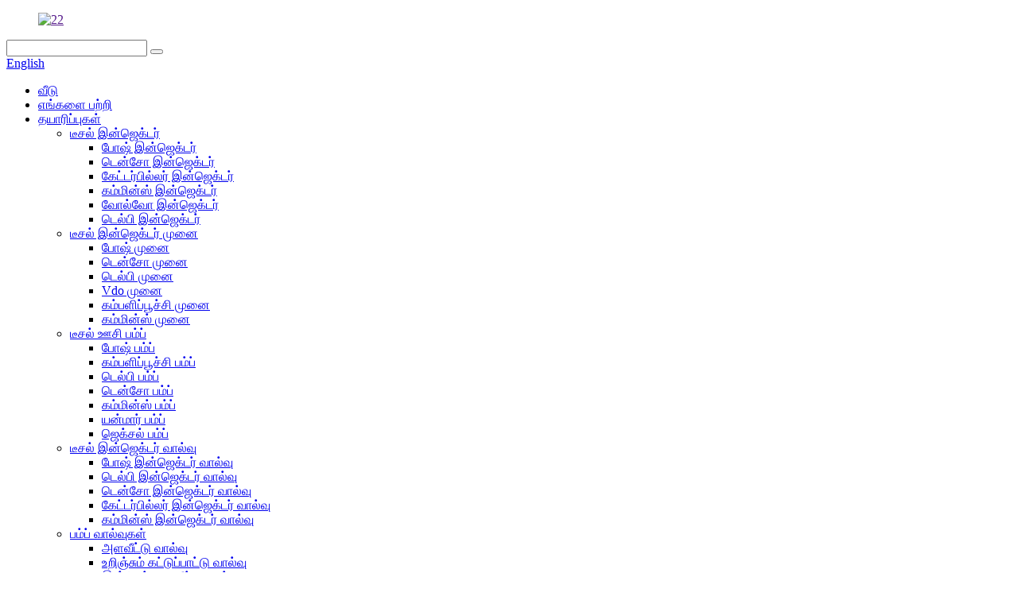

--- FILE ---
content_type: text/html
request_url: http://ta.lcjiujiujiayi.com/c15-c18-c32-perkins-injector-253-0618-2530618-10r2772-10r-2772-product/
body_size: 10252
content:
<!DOCTYPE html> <html dir="ltr" lang="ta"> <head> <meta http-equiv="Content-Type" content="text/html; charset=UTF-8" /> <title>சிறந்த C15 C18 C32 பெர்கின்ஸ் இன்ஜெக்டர் 253-0618 2530618 10R2772 10R-2772 சப்ளையர்கள் மற்றும் தொழிற்சாலை |ஜியுஜியுஜியாய்</title> <meta property="fb:app_id" content="966242223397117" /> <meta name="viewport" content="width=device-width,initial-scale=1,minimum-scale=1,maximum-scale=1,user-scalable=no"> <link rel="apple-touch-icon-precomposed" href=""> <meta name="format-detection" content="telephone=no"> <meta name="apple-mobile-web-app-capable" content="yes"> <meta name="apple-mobile-web-app-status-bar-style" content="black"> <meta property="og:url" content="https://www.lcjiujiujiayi.com/c15-c18-c32-perkins-injector-253-0618-2530618-10r2772-10r-2772-product/"/> <meta property="og:title" content="C15 C18 C32 Perkins Injector 253-0618 2530618 10R2772 10R-2772"/> <meta property="og:description" content="C15 C18 C32 Perkins Injector 253-0618 2530618 10R2772 10R-2772    Brand: Nine Or Caterpillar Parts Number:253-0618 Reman Parts Number: 10R2772  Manufacture: Caterpillar / Nine Diesel Application:C15 ,C18, C32  Weight: 0.4kg Nine Diesel VS Others      Brand Nine Others   History 50 Years 20 years ..."/> <meta property="og:type" content="product"/> <meta property="og:image" content="//cdn.globalso.com/lcjiujiujiayi/C32-Perkins-Injector-253-0618-2.jpg"/> <meta property="og:site_name" content="https://www.lcjiujiujiayi.com/"/> <link href="//cdn.globalso.com/lcjiujiujiayi/style/global/style.css" rel="stylesheet"> <link href="//cdn.globalso.com/lcjiujiujiayi/style/public/public.css" rel="stylesheet">  <link rel="shortcut icon" href="//cdn.globalso.com/lcjiujiujiayi/ico.png" /> <meta name="author" content="pat"/> <meta name="description" itemprop="description" content="C15 C18 C32 பெர்கின்ஸ் இன்ஜெக்டர் 253-0618 2530618 10R2772 10R-2772 பிராண்ட்: ஒன்பது அல்லது கேட்டர்பில்லர் பாகங்கள் எண்:253-0618 ரீமான் பாகங்கள் எண்: 10R2772 உற்பத்தி:" />  <link rel="canonical" href="https://www.lcjiujiujiayi.com/c15-c18-c32-perkins-injector-253-0618-2530618-10r2772-10r-2772-product/" /> <link href="//cdn.globalso.com/hide_search.css" rel="stylesheet"/><link href="//www.lcjiujiujiayi.com/style/ta.html.css" rel="stylesheet"/></head> <body> <div class="container">   <!-- web_head start -->    <header class="web_head">     <div class="head_top">       <div class="layout">         <figure class="logo"><a href="">        <img src="//cdn.globalso.com/lcjiujiujiayi/22.png" alt="22">         </a></figure>         <div class="head_right">           <div class="head-search">             <form class="" action="/search.php" method="get" >               <input class="search-ipt" name="s"  placeholder="" /> 			  <input type="hidden" name="cat" value="490"/>               <button class="search-btn" type="submit"></button>               <span id="btn-search"></span>             </form>           </div>         <div class="change-language ensemble">   <div class="change-language-info">     <div class="change-language-title medium-title">        <div class="language-flag language-flag-en"><a href="https://www.lcjiujiujiayi.com/"><b class="country-flag"></b><span>English</span> </a></div>        <b class="language-icon"></b>      </div> 	<div class="change-language-cont sub-content">         <div class="empty"></div>     </div>   </div> </div> <!--theme276-->          </div>       </div>     </div>     <div class="head_layer">       <div class="layout">         <nav class="nav_wrap">           <ul class="head_nav">             <li><a href="/">வீடு</a></li> <li><a href="/about-us/">எங்களை பற்றி</a></li> <li class="current-post-ancestor current-menu-parent"><a href="/products/">தயாரிப்புகள்</a> <ul class="sub-menu"> 	<li class="current-post-ancestor current-menu-parent"><a href="/products/diesel-injector/">டீசல் இன்ஜெக்டர்</a> 	<ul class="sub-menu"> 		<li><a href="/products/diesel-injector/bosch-injector-diesel-injector/">போஷ் இன்ஜெக்டர்</a></li> 		<li><a href="/products/diesel-injector/denso-injector/">டென்சோ இன்ஜெக்டர்</a></li> 		<li class="current-post-ancestor current-menu-parent"><a href="/products/diesel-injector/caterpillar-injector/">கேட்டர்பில்லர் இன்ஜெக்டர்</a></li> 		<li><a href="/products/diesel-injector/cummins-injector/">கம்மின்ஸ் இன்ஜெக்டர்</a></li> 		<li><a href="/products/diesel-injector/volvo-injector/">வோல்வோ இன்ஜெக்டர்</a></li> 		<li><a href="/products/diesel-injector/delphi-injector/">டெல்பி இன்ஜெக்டர்</a></li> 	</ul> </li> 	<li><a href="/products/diesel-injector-nozzle/">டீசல் இன்ஜெக்டர் முனை</a> 	<ul class="sub-menu"> 		<li><a href="/products/diesel-injector-nozzle/bosch-nozzle/">போஷ் முனை</a></li> 		<li><a href="/products/diesel-injector-nozzle/denso-nozzle/">டென்சோ முனை</a></li> 		<li><a href="/products/diesel-injector-nozzle/delphi-nozzle/">டெல்பி முனை</a></li> 		<li><a href="/products/diesel-injector-nozzle/vdo-nozzle/">Vdo முனை</a></li> 		<li><a href="/products/diesel-injector-nozzle/caterpillar-nozzle/">கம்பளிப்பூச்சி முனை</a></li> 		<li><a href="/products/diesel-injector-nozzle/cummins-nozzle/">கம்மின்ஸ் முனை</a></li> 	</ul> </li> 	<li><a href="/products/diesel-injection-pump/">டீசல் ஊசி பம்ப்</a> 	<ul class="sub-menu"> 		<li><a href="/products/diesel-injection-pump/bosch-pump/">போஷ் பம்ப்</a></li> 		<li><a href="/products/diesel-injection-pump/caterpillar-pump/">கம்பளிப்பூச்சி பம்ப்</a></li> 		<li><a href="/products/diesel-injection-pump/delphi-pump/">டெல்பி பம்ப்</a></li> 		<li><a href="/products/diesel-injection-pump/denso-pump/">டென்சோ பம்ப்</a></li> 		<li><a href="/products/diesel-injection-pump/cummins-pump/">கம்மின்ஸ் பம்ப்</a></li> 		<li><a href="/products/diesel-injection-pump/yanmar-pump/">யன்மார் பம்ப்</a></li> 		<li><a href="/products/diesel-injection-pump/zexel-pump/">ஜெக்சல் பம்ப்</a></li> 	</ul> </li> 	<li><a href="/products/diesel-injector-valve/">டீசல் இன்ஜெக்டர் வால்வு</a> 	<ul class="sub-menu"> 		<li><a href="/products/diesel-injector-valve/bosch-injector-valve/">போஷ் இன்ஜெக்டர் வால்வு</a></li> 		<li><a href="/products/diesel-injector-valve/delphi-injector-valve/">டெல்பி இன்ஜெக்டர் வால்வு</a></li> 		<li><a href="/products/diesel-injector-valve/denso-injector-valve/">டென்சோ இன்ஜெக்டர் வால்வு</a></li> 		<li><a href="/products/diesel-injector-valve/caterpillar-injector-valve/">கேட்டர்பில்லர் இன்ஜெக்டர் வால்வு</a></li> 		<li><a href="/products/diesel-injector-valve/cummins-injector-valve/">கம்மின்ஸ் இன்ஜெக்டர் வால்வு</a></li> 	</ul> </li> 	<li><a href="/products/pump-valves/">பம்ப் வால்வுகள்</a> 	<ul class="sub-menu"> 		<li><a href="/products/pump-valves/metering-valve/">அளவீட்டு வால்வு</a></li> 		<li><a href="/products/pump-valves/suction-control-valve/">உறிஞ்சும் கட்டுப்பாட்டு வால்வு</a></li> 		<li><a href="/products/pump-valves/inlet-metering-valve/">இன்லெட் அளவீட்டு வால்வு</a></li> 		<li><a href="/products/others/">மற்றவைகள்</a></li> 	</ul> </li> </ul> </li> <li><a href="/news_catalog/news/">செய்தி</a> <ul class="sub-menu"> 	<li><a href="/news_catalog/company-news/">நிறுவனத்தின் செய்தி</a></li> 	<li><a href="/news_catalog/industry-news/">தொழில் செய்தி</a></li> </ul> </li> <li><a href="/faqs/">அடிக்கடி கேட்கப்படும் கேள்விகள்</a></li> <li><a href="/contact-us/">எங்களை தொடர்பு கொள்ள</a></li>           </ul>         </nav>               </div>     </div>    </header><!-- path --> <div class="path_bar">   <div class="layout">     <ul>      <li> <a itemprop="breadcrumb" href="/">வீடு</a></li><li> <a itemprop="breadcrumb" href="/products/" title="Products">தயாரிப்புகள்</a> </li><li> <a itemprop="breadcrumb" href="/products/diesel-injector/" title="Diesel Injector">டீசல் இன்ஜெக்டர்</a> </li><li> <a itemprop="breadcrumb" href="/products/diesel-injector/caterpillar-injector/" title="Caterpillar Injector">கேட்டர்பில்லர் இன்ஜெக்டர்</a> </li></li>     </ul>   </div> </div>          <!-- page-layout start -->  <section class="web_main page_main">   <div class="layout">           <!-- product info -->       <section class="product-intro">         <div class="product-view" >            <!-- Piliang S-->                     <!-- Piliang E-->                     <div class="product-image"> <a class="cloud-zoom" id="zoom1" data-zoom="adjustX:0, adjustY:0" href="//cdn.globalso.com/lcjiujiujiayi/C32-Perkins-Injector-253-0618-2.jpg"> <img src="//cdn.globalso.com/lcjiujiujiayi/C32-Perkins-Injector-253-0618-2.jpg" itemprop="image" title="" alt="C15 C18 C32 பெர்கின்ஸ் இன்ஜெக்டர் 253-0618 2530618 10R2772 10R-2772 சிறப்புப் படம்" style="width:100%" /></a> </div>                     <div  style="position:relative; width:100%;">             <div class="image-additional">               <ul class="swiper-wrapper">                                 <li class="swiper-slide image-item current"> <a class="cloud-zoom-gallery item"  href="//cdn.globalso.com/lcjiujiujiayi/C32-Perkins-Injector-253-0618-2.jpg" data-zoom="useZoom:zoom1, smallImage://cdn.globalso.com/lcjiujiujiayi/C32-Perkins-Injector-253-0618-2.jpg" title=""><img src="//cdn.globalso.com/lcjiujiujiayi/C32-Perkins-Injector-253-0618-2-300x300.jpg" alt="C15 C18 C32 பெர்கின்ஸ் இன்ஜெக்டர் 253-0618 2530618 10R2772 10R-2772" /></a> </li>                                 <li class="swiper-slide image-item"> <a class="cloud-zoom-gallery item"  href="//cdn.globalso.com/lcjiujiujiayi/C32-Perkins-Injector-253-0618-1.jpg" data-zoom="useZoom:zoom1, smallImage://cdn.globalso.com/lcjiujiujiayi/C32-Perkins-Injector-253-0618-1.jpg" title=""><img src="//cdn.globalso.com/lcjiujiujiayi/C32-Perkins-Injector-253-0618-1-300x300.jpg" alt="C15 C18 C32 பெர்கின்ஸ் இன்ஜெக்டர் 253-0618 2530618 10R2772 10R-2772" /></a> </li>                               </ul>               <div class="swiper-pagination swiper-pagination-white"></div>             </div>             <div class="swiper-button-next swiper-button-white"></div>             <div class="swiper-button-prev swiper-button-white"></div>           </div>         </div>         <section class="product-summary"> 				<h2 class="page_title">C15 C18 C32 பெர்கின்ஸ் இன்ஜெக்டர் 253-0618 2530618 10R2772 10R-2772</h2>		           <!--<div class="product-meta">             <h3>Short Description:</h3>             <p>C15 C18 C32 Perkins Injector 253-0618 2530618 10R2772 10R-2772    Brand: Nine Or Caterpillar Parts Number:253-0618 Reman Parts Number: 10R2772  Manufacture: Caterpillar / Nine Diesel Application:C1...</p>             <br />                                                 <li><em>Brand: </em> Nine / denso</li>                         <li><em>MOQ: </em> 1pc</li>                         <li><em>Payment Terms: </em> 100% Payment Before Delivery</li>                         <li><em>Packing : </em> Neutral Or Original Carton</li>                         <li><em>Application: </em> Nissan YD25 Euro3</li>                                   </div>-->                                 <div class="product-btn-wrap"> <a href="javascript:" onclick="showMsgPop();" class="email">எங்களுக்கு மின்னஞ்சல் அனுப்பவும்</a> <a href="/downloadpdf.php?id=3937" target="_blank" rel="external nofollow"   class="pdf">PDF ஆக பதிவிறக்கவும்</a> </div>           <div class="share-this">                <div class="addthis_sharing_toolbox"></div>                 			</div>         </section>       </section>       <section class="tab-content-wrap product-detail">         <div class="tab-title-bar detail-tabs">           <h2 class="tab-title title current"><span>தயாரிப்பு விவரம்</span></h2>                                          <h2 class="tab-title title"><span>தயாரிப்பு குறிச்சொற்கள்</span></h2>                   </div>         <section class="tab-panel-wrap">           <section class="tab-panel disabled entry">             <section class="tab-panel-content">                                           <p><span style="font-size: medium; background-color: #888888;">C15 C18 C32 பெர்கின்ஸ் இன்ஜெக்டர் 253-0618 2530618 10R2772 10R-2772</span><br /> <span style="font-size: medium;">பிராண்ட்: ஒன்பது அல்லது கேட்டர்பில்லர்</span><br /> <span style="font-size: medium;">பாகங்கள் எண்:253-0618</span><br /> <span style="font-size: medium;">ரீமான் பாகங்கள் எண்: 10R2772</span><br /> <span style="font-size: medium;">உற்பத்தி: கேட்டர்பில்லர் / ஒன்பது டீசல்</span><br /> <span style="font-size: medium;">விண்ணப்பம்:C15 ,C18, C32</span><br /> <span style="font-size: medium;">எடை: 0.4 கிலோ</span></p> <p><span style="font-size: medium; background-color: #c0c0c0;">ஒன்பது டீசல் VS மற்றவை</span></p> <table style="width: 100%;" border="1" cellspacing="0" cellpadding="0"> <tbody> <tr> <td width="204"><strong><span style="font-size: medium;"> </span></strong></td> <td width="238"><strong><span style="font-size: medium;">பிராண்ட் ஒன்பது</span></strong></td> <td width="250"><strong><span style="font-size: medium;">மற்றவைகள்</span></strong></td> </tr> <tr> <td width="204"><strong><span style="font-size: medium;">வரலாறு</span></strong></td> <td width="238"><span style="font-size: medium;">50 ஆண்டுகள்</span></td> <td width="250"><span style="font-size: medium;">அதிகபட்சம் 20 ஆண்டுகள்</span></td> </tr> <tr> <td width="204"><strong><span style="font-size: medium;">உற்பத்தி இயந்திரம்</span></strong></td> <td width="238"><span style="font-size: medium;">பெரிய பிரபலமான பிராண்டின் சமீபத்திய சிறந்த பதிப்பு</span></td> <td width="250"><span style="font-size: medium;">வீட்டு சந்தை பிராண்ட் உற்பத்தி இயந்திரம்</span></td> </tr> <tr> <td width="204"><strong><span style="font-size: medium;">தரம்</span></strong></td> <td width="238"><span style="font-size: medium;">உயர்தர A</span></td> <td width="250"><span style="font-size: medium;">ஏ அல்லது இயல்பானது</span></td> </tr> <tr> <td width="204"><strong><span style="font-size: medium;">சான்றிதழ்</span></strong></td> <td width="238"><span style="font-size: medium;">TS16949 மற்றும் CE</span></td> <td width="250"><span style="font-size: medium;">N/A அல்லது ISO9000</span></td> </tr> <tr> <td width="204"><strong><span style="font-size: medium;">விற்பனைக்கு முன் மற்றும் பின் சேவை</span></strong></td> <td width="238"><span style="font-size: medium;">தொழில்முறை மற்றும் வேகமான</span></td> <td width="250"><span style="font-size: medium;">95%விற்பனைக்கு முன்பும் சரி, ஆனால் விற்பனைக்குப் பின் சேவை சரியாக இல்லை</span></td> </tr> <tr> <td width="204"><strong><span style="font-size: medium;">பாகங்கள் ஆயுள்</span></strong></td> <td width="238"><span style="font-size: medium;">6 மாதங்கள்</span></td> <td width="250"><span style="font-size: medium;">3-4 மாதங்கள்</span></td> </tr> <tr> <td width="204"><strong><span style="font-size: medium;">விலை</span></strong></td> <td width="238"><span style="font-size: medium;">ஒரு வருடத்தில் ஒரு மாதத்திற்கு மலிவான செலவு</span></td> <td width="250"><span style="font-size: medium;">ஒரு வருடத்தில் ஒரு மாதத்திற்கு அதிக செலவு</span></td> </tr> </tbody> </table> <p><span style="font-size: medium;"><span style="background-color: #c0c0c0;">கப்பல் போக்குவரத்து</span> </span><br /> <span style="font-size: medium;">எக்ஸ்பிரஸ் ஷிப்பிங் மூலம் 1.1 கிலோ முதல் 45 கிலோ வரை. DHL,Fedex,TNT,UPS,EMS போன்றவை</span><br /> <span style="font-size: medium;">விமானம் மூலம் 2.45 கிலோ முதல் 500 கிலோ வரை.</span><br /> <span style="font-size: medium;">3.500 கிலோ அதிகமாக, கடல் வழியாக, தரை வழியாக</span></p> <!--<div id="downaspdf">                     <a title="Download this Product as PDF" href="/downloadpdf.php?id=3937" rel="external nofollow"><span>Download as PDF</span></a>                 </div>-->                            <div class="clear"></div>                                                         <hr>               <li><b>முந்தைய:</b>                 <a href="/c15-c18-caterpillar-diesel-fuel-injector-253-0616-2530616-10r3265-10r-3265-product/" rel="prev">C15 C18 கேட்டர்பில்லர் டீசல் எரிபொருள் உட்செலுத்தி 253-0616 2530616 10R3265 10R-3265</a>              </li>               <li><b>அடுத்தது:</b>                 <a href="/caterpillar-3408-3412-pencil-injector-4w7019-0r3536-product/" rel="next">கேட்டர்பில்லர் 3408 3412 பென்சில் இன்ஜெக்டர் 4W7019 0R3536</a>              </li>               <hr>                           </section>           </section>                                          <section class="tab-panel disabled entry">             <section class="tab-panel-content">                           </section>           </section>                   </section>       </section>       <section id="send-email" class="inquiry-form-wrap ct-inquiry-form"><script type="text/javascript" src="//www.globalso.site/form.js"></script><div class="ad_prompt">உங்கள் செய்தியை இங்கே எழுதி எங்களுக்கு அனுப்பவும்</div></section>         	 <div class="goods-may-like">         <h2 class="title">தயாரிப்பு வகைகள்</h2>         <div class="layer-bd">             <div class="swiper-slider">         <ul class="swiper-wrapper">                               <li class="swiper-slide product_item">             <figure> <span class="item_img"> <img src="//cdn.globalso.com/lcjiujiujiayi/3176-Perkins-Injector-116-8822-0R4522-300x300.jpg" alt="3512C CX48-P2300 3516C கேட் இன்ஜெக்டர் 392-0225 20R-3247"><a href="/3512c-cx48-p2300-3516c-cat-injector-392-0225-20r-3247-product/" title="3512C CX48-P2300 3516C Cat Injector 392-0225 20R-3247"></a> </span>               <figcaption>                 <h3 class="item_title"><a href="/3512c-cx48-p2300-3516c-cat-injector-392-0225-20r-3247-product/" title="3512C CX48-P2300 3516C Cat Injector 392-0225 20R-3247">3512C CX48-P2300 3516C கேட் இன்ஜெக்டர் 392-0225 20...</a></h3>               </figcaption>             </figure>           </li>                     <li class="swiper-slide product_item">             <figure> <span class="item_img"> <img src="//cdn.globalso.com/lcjiujiujiayi/3176-Perkins-Injector-116-8822-0R4522-300x300.jpg" alt="3516B 3512B பெர்கின்ஸ் இன்ஜெக்டர் 392-0202 20R1266"><a href="/3516b-3512b-perkins-injector-392-0202-20r1266-product/" title="3516B 3512B Perkins Injector 392-0202 20R1266"></a> </span>               <figcaption>                 <h3 class="item_title"><a href="/3516b-3512b-perkins-injector-392-0202-20r1266-product/" title="3516B 3512B Perkins Injector 392-0202 20R1266">3516B 3512B பெர்கின்ஸ் இன்ஜெக்டர் 392-0202 20R1266</a></h3>               </figcaption>             </figure>           </li>                     <li class="swiper-slide product_item">             <figure> <span class="item_img"> <img src="//cdn.globalso.com/lcjiujiujiayi/Caterpillar-Pencil-Injector-170-5181-7w7045-0R3591-300x300.jpg" alt="கேட்டர்பில்லர் 3304 3304B பென்சில் இன்ஜெக்டர் 170-5183 0R4336"><a href="/caterpillar-3304-3304b-pencil-injector-170-5183-0r4336-product/" title="Caterpillar 3304 3304B Pencil Injector 170-5183 0R4336"></a> </span>               <figcaption>                 <h3 class="item_title"><a href="/caterpillar-3304-3304b-pencil-injector-170-5183-0r4336-product/" title="Caterpillar 3304 3304B Pencil Injector 170-5183 0R4336">கேட்டர்பில்லர் 3304 3304B பென்சில் இன்ஜெக்டர் 170-5183...</a></h3>               </figcaption>             </figure>           </li>                     <li class="swiper-slide product_item">             <figure> <span class="item_img"> <img src="//cdn.globalso.com/lcjiujiujiayi/3116-Diesel-Caterpillar-Injector-1-300x300.jpg" alt="3126 கேட் டீசல் இன்ஜெக்டர் 162-0218 0R8633"><a href="/3126-cat-diesel-injector-162-0218-0r8633-product/" title="3126 Cat Diesel Injector 162-0218 0R8633"></a> </span>               <figcaption>                 <h3 class="item_title"><a href="/3126-cat-diesel-injector-162-0218-0r8633-product/" title="3126 Cat Diesel Injector 162-0218 0R8633">3126 கேட் டீசல் இன்ஜெக்டர் 162-0218 0R8633</a></h3>               </figcaption>             </figure>           </li>                     <li class="swiper-slide product_item">             <figure> <span class="item_img"> <img src="//cdn.globalso.com/lcjiujiujiayi/3176-Perkins-Injector-116-8822-0R4522-300x300.jpg" alt="C12 கேட்டர்பில்லர் இன்ஜெக்டர் 212-3468 2123468 10R-1258 10R1258"><a href="/c12-caterpillar-injector-212-3468-2123468-10r-1258-10r1258-product/" title="C12 Caterpillar Injector 212-3468 2123468 10R-1258 10R1258"></a> </span>               <figcaption>                 <h3 class="item_title"><a href="/c12-caterpillar-injector-212-3468-2123468-10r-1258-10r1258-product/" title="C12 Caterpillar Injector 212-3468 2123468 10R-1258 10R1258">C12 கேட்டர்பில்லர் இன்ஜெக்டர் 212-3468 2123468 10R-1...</a></h3>               </figcaption>             </figure>           </li>                     <li class="swiper-slide product_item">             <figure> <span class="item_img"> <img src="//cdn.globalso.com/lcjiujiujiayi/3176-Perkins-Injector-116-8822-0R4522-300x300.jpg" alt="793D 793C கேட்டர்பில்லர் டீசல் எரிபொருள் உட்செலுத்தி 392-0212 20R0848"><a href="/793d-793c-caterpillar-diesel-fuel-injector-392-0212-20r0848-product/" title="793D 793C Caterpillar Diesel Fuel Injector 392-0212 20R0848"></a> </span>               <figcaption>                 <h3 class="item_title"><a href="/793d-793c-caterpillar-diesel-fuel-injector-392-0212-20r0848-product/" title="793D 793C Caterpillar Diesel Fuel Injector 392-0212 20R0848">793D 793C கேட்டர்பில்லர் டீசல் எரிபொருள் உட்செலுத்தி 392-...</a></h3>               </figcaption>             </figure>           </li>                             </ul>         </div>         <div class="swiper-control">               <span class="swiper-button-prev"></span>               <span class="swiper-button-next"></span>             </div>             </div>       </div>      </div> </section> <div class="clear"></div>   <!-- web_footer start -->   <footer class="web_footer">     <div class="layer_top_bg"></div>     <div class="foot_service">       <div class="layout">         <div class="foot_items">           <nav class="foot_item foot_item_inquiry wow fadeInLeftA" data-wow-delay=".2s" data-wow-duration=".8s">             <div class="foot_item_bd">               <div class="company_subscribe">                 <h2 class="subscribe_title">பொருட்களின் தரம் ஜெர்மன் மற்றும் அமெரிக்காவால் அங்கீகரிக்கப்பட்டுள்ளது</h2>                 <p class="subscribe_desc">எங்கள் தயாரிப்புகள் அல்லது விலைப்பட்டியல் பற்றிய விசாரணைகளுக்கு, தயவுசெய்து உங்கள் மின்னஞ்சலை எங்களுக்கு அனுப்பவும், நாங்கள் 24 மணிநேரத்திற்குள் தொடர்பில் இருப்போம்.</p>                 <div class="learn_more">                   <a href="javascript:" class="sys_btn button">இப்போது விசாரிக்கவும்</a>                 </div>               </div>             </div>                       </nav>            <nav class="foot_item foot_item_follow wow fadeInRightA" data-wow-delay=".2s" data-wow-duration=".8s">             <div class="foot_item_bd">               <address class="foot_contact_list">                 <ul> 				 				                   <li class="contact_item"> <a href="javascript:" class="add_email12">lindachiao@lcjiujiujiayi.com</a></li> 				     				                      <li class="contact_item"><a class="tel_link" href="tel:0086-13963570697">0086-13963570697</a></li> 				                     </ul>               </address>               <ul class="foot_sns">                            <li><a target="_blank" href="https://www.facebook.com/profile.php?id=100010592233968"><img src="//cdn.globalso.com/lcjiujiujiayi/sns02.png" alt="sns02"></a></li>                         <li><a target="_blank" href="https://www.linkedin.com/feed/?trk=onboarding-landing"><img src="//cdn.globalso.com/lcjiujiujiayi/linkedin-1.png" alt="Linkedin (1)"></a></li>                         <li><a target="_blank" href="https://twitter.com/linda_chiao"><img src="//cdn.globalso.com/lcjiujiujiayi/sns03.png" alt="sns03"></a></li>                         <li><a target="_blank" href="https://www.youtube.com/channel/UCPpzZNNaAnvjMrbx_0MzHgQ"><img src="//cdn.globalso.com/lcjiujiujiayi/sns06.png" alt="sns06"></a></li>                           </ul>             </div>                       </nav>         </div>       </div>     </div>     <div class="foot_bar wow fadeInUpA" data-wow-delay=".2s" data-wow-duration=".8s">       <div class="layout">        	 <div class="copyright">© பதிப்புரிமை - jiujiujiayi : அனைத்து உரிமைகளும் பாதுகாக்கப்பட்டவை. -           </div>       </div>     </div>   </footer> 		  <aside class="scrollsidebar" id="scrollsidebar">   <div class="side_content">     <div class="side_list">       <header class="hd"><img src="//cdn.globalso.com/title_pic.png" alt="ஆன்லைன் இன்யூரி"/></header>       <div class="cont">         <li><a class="email" href="javascript:" onclick="showMsgPop();">மின்னஞ்சல் அனுப்பு</a></li>                                       </div>             <div class="t-code"> <a href=""><img width="120px" src="//cdn.globalso.com/lcjiujiujiayi/1a7b64f7.png" alt=""></a><br/>         <center>பகிரி</center>       </div>                   <div class="t-code"> <a href=""><img width="120px" src="//cdn.globalso.com/lcjiujiujiayi/3f8f01b0.png" alt=""></a><br/>         <center>வெச்சாட்</center>       </div>             <div class="side_title"><a  class="close_btn"><span>x</span></a></div>     </div>   </div>   <div class="show_btn"></div> </aside> <div class="inquiry-pop-bd">   <div class="inquiry-pop"> <i class="ico-close-pop" onclick="hideMsgPop();"></i>      <script type="text/javascript" src="//www.globalso.site/form.js"></script>    </div> </div> </div>   <script type="text/javascript" src="//cdn.globalso.com/lcjiujiujiayi/style/global/js/jquery.min.js"></script>  <script type="text/javascript" src="//cdn.globalso.com/lcjiujiujiayi/style/global/js/common.js"></script> <script type="text/javascript" src="//cdn.globalso.com/lcjiujiujiayi/style/public/public.js"></script>  <!--[if lt IE 9]> <script src="//cdn.globalso.com/lcjiujiujiayi/style/global/js/html5.js"></script> <![endif]--> <ul class="prisna-wp-translate-seo" id="prisna-translator-seo"><li class="language-flag language-flag-en"><a href="https://www.lcjiujiujiayi.com/c15-c18-c32-perkins-injector-253-0618-2530618-10r2772-10r-2772-product/" title="English" target="_blank"><b class="country-flag"></b><span>English</span></a></li><li class="language-flag language-flag-fr"><a href="http://fr.lcjiujiujiayi.com/c15-c18-c32-perkins-injector-253-0618-2530618-10r2772-10r-2772-product/" title="French" target="_blank"><b class="country-flag"></b><span>French</span></a></li><li class="language-flag language-flag-de"><a href="http://de.lcjiujiujiayi.com/c15-c18-c32-perkins-injector-253-0618-2530618-10r2772-10r-2772-product/" title="German" target="_blank"><b class="country-flag"></b><span>German</span></a></li><li class="language-flag language-flag-pt"><a href="http://pt.lcjiujiujiayi.com/c15-c18-c32-perkins-injector-253-0618-2530618-10r2772-10r-2772-product/" title="Portuguese" target="_blank"><b class="country-flag"></b><span>Portuguese</span></a></li><li class="language-flag language-flag-es"><a href="http://es.lcjiujiujiayi.com/c15-c18-c32-perkins-injector-253-0618-2530618-10r2772-10r-2772-product/" title="Spanish" target="_blank"><b class="country-flag"></b><span>Spanish</span></a></li><li class="language-flag language-flag-ru"><a href="http://ru.lcjiujiujiayi.com/c15-c18-c32-perkins-injector-253-0618-2530618-10r2772-10r-2772-product/" title="Russian" target="_blank"><b class="country-flag"></b><span>Russian</span></a></li><li class="language-flag language-flag-ja"><a href="http://ja.lcjiujiujiayi.com/c15-c18-c32-perkins-injector-253-0618-2530618-10r2772-10r-2772-product/" title="Japanese" target="_blank"><b class="country-flag"></b><span>Japanese</span></a></li><li class="language-flag language-flag-ko"><a href="http://ko.lcjiujiujiayi.com/c15-c18-c32-perkins-injector-253-0618-2530618-10r2772-10r-2772-product/" title="Korean" target="_blank"><b class="country-flag"></b><span>Korean</span></a></li><li class="language-flag language-flag-ar"><a href="http://ar.lcjiujiujiayi.com/c15-c18-c32-perkins-injector-253-0618-2530618-10r2772-10r-2772-product/" title="Arabic" target="_blank"><b class="country-flag"></b><span>Arabic</span></a></li><li class="language-flag language-flag-ga"><a href="http://ga.lcjiujiujiayi.com/c15-c18-c32-perkins-injector-253-0618-2530618-10r2772-10r-2772-product/" title="Irish" target="_blank"><b class="country-flag"></b><span>Irish</span></a></li><li class="language-flag language-flag-el"><a href="http://el.lcjiujiujiayi.com/c15-c18-c32-perkins-injector-253-0618-2530618-10r2772-10r-2772-product/" title="Greek" target="_blank"><b class="country-flag"></b><span>Greek</span></a></li><li class="language-flag language-flag-tr"><a href="http://tr.lcjiujiujiayi.com/c15-c18-c32-perkins-injector-253-0618-2530618-10r2772-10r-2772-product/" title="Turkish" target="_blank"><b class="country-flag"></b><span>Turkish</span></a></li><li class="language-flag language-flag-it"><a href="http://it.lcjiujiujiayi.com/c15-c18-c32-perkins-injector-253-0618-2530618-10r2772-10r-2772-product/" title="Italian" target="_blank"><b class="country-flag"></b><span>Italian</span></a></li><li class="language-flag language-flag-da"><a href="http://da.lcjiujiujiayi.com/c15-c18-c32-perkins-injector-253-0618-2530618-10r2772-10r-2772-product/" title="Danish" target="_blank"><b class="country-flag"></b><span>Danish</span></a></li><li class="language-flag language-flag-ro"><a href="http://ro.lcjiujiujiayi.com/c15-c18-c32-perkins-injector-253-0618-2530618-10r2772-10r-2772-product/" title="Romanian" target="_blank"><b class="country-flag"></b><span>Romanian</span></a></li><li class="language-flag language-flag-id"><a href="http://id.lcjiujiujiayi.com/c15-c18-c32-perkins-injector-253-0618-2530618-10r2772-10r-2772-product/" title="Indonesian" target="_blank"><b class="country-flag"></b><span>Indonesian</span></a></li><li class="language-flag language-flag-cs"><a href="http://cs.lcjiujiujiayi.com/c15-c18-c32-perkins-injector-253-0618-2530618-10r2772-10r-2772-product/" title="Czech" target="_blank"><b class="country-flag"></b><span>Czech</span></a></li><li class="language-flag language-flag-af"><a href="http://af.lcjiujiujiayi.com/c15-c18-c32-perkins-injector-253-0618-2530618-10r2772-10r-2772-product/" title="Afrikaans" target="_blank"><b class="country-flag"></b><span>Afrikaans</span></a></li><li class="language-flag language-flag-sv"><a href="http://sv.lcjiujiujiayi.com/c15-c18-c32-perkins-injector-253-0618-2530618-10r2772-10r-2772-product/" title="Swedish" target="_blank"><b class="country-flag"></b><span>Swedish</span></a></li><li class="language-flag language-flag-pl"><a href="http://pl.lcjiujiujiayi.com/c15-c18-c32-perkins-injector-253-0618-2530618-10r2772-10r-2772-product/" title="Polish" target="_blank"><b class="country-flag"></b><span>Polish</span></a></li><li class="language-flag language-flag-eu"><a href="http://eu.lcjiujiujiayi.com/c15-c18-c32-perkins-injector-253-0618-2530618-10r2772-10r-2772-product/" title="Basque" target="_blank"><b class="country-flag"></b><span>Basque</span></a></li><li class="language-flag language-flag-ca"><a href="http://ca.lcjiujiujiayi.com/c15-c18-c32-perkins-injector-253-0618-2530618-10r2772-10r-2772-product/" title="Catalan" target="_blank"><b class="country-flag"></b><span>Catalan</span></a></li><li class="language-flag language-flag-eo"><a href="http://eo.lcjiujiujiayi.com/c15-c18-c32-perkins-injector-253-0618-2530618-10r2772-10r-2772-product/" title="Esperanto" target="_blank"><b class="country-flag"></b><span>Esperanto</span></a></li><li class="language-flag language-flag-hi"><a href="http://hi.lcjiujiujiayi.com/c15-c18-c32-perkins-injector-253-0618-2530618-10r2772-10r-2772-product/" title="Hindi" target="_blank"><b class="country-flag"></b><span>Hindi</span></a></li><li class="language-flag language-flag-lo"><a href="http://lo.lcjiujiujiayi.com/c15-c18-c32-perkins-injector-253-0618-2530618-10r2772-10r-2772-product/" title="Lao" target="_blank"><b class="country-flag"></b><span>Lao</span></a></li><li class="language-flag language-flag-sq"><a href="http://sq.lcjiujiujiayi.com/c15-c18-c32-perkins-injector-253-0618-2530618-10r2772-10r-2772-product/" title="Albanian" target="_blank"><b class="country-flag"></b><span>Albanian</span></a></li><li class="language-flag language-flag-am"><a href="http://am.lcjiujiujiayi.com/c15-c18-c32-perkins-injector-253-0618-2530618-10r2772-10r-2772-product/" title="Amharic" target="_blank"><b class="country-flag"></b><span>Amharic</span></a></li><li class="language-flag language-flag-hy"><a href="http://hy.lcjiujiujiayi.com/c15-c18-c32-perkins-injector-253-0618-2530618-10r2772-10r-2772-product/" title="Armenian" target="_blank"><b class="country-flag"></b><span>Armenian</span></a></li><li class="language-flag language-flag-az"><a href="http://az.lcjiujiujiayi.com/c15-c18-c32-perkins-injector-253-0618-2530618-10r2772-10r-2772-product/" title="Azerbaijani" target="_blank"><b class="country-flag"></b><span>Azerbaijani</span></a></li><li class="language-flag language-flag-be"><a href="http://be.lcjiujiujiayi.com/c15-c18-c32-perkins-injector-253-0618-2530618-10r2772-10r-2772-product/" title="Belarusian" target="_blank"><b class="country-flag"></b><span>Belarusian</span></a></li><li class="language-flag language-flag-bn"><a href="http://bn.lcjiujiujiayi.com/c15-c18-c32-perkins-injector-253-0618-2530618-10r2772-10r-2772-product/" title="Bengali" target="_blank"><b class="country-flag"></b><span>Bengali</span></a></li><li class="language-flag language-flag-bs"><a href="http://bs.lcjiujiujiayi.com/c15-c18-c32-perkins-injector-253-0618-2530618-10r2772-10r-2772-product/" title="Bosnian" target="_blank"><b class="country-flag"></b><span>Bosnian</span></a></li><li class="language-flag language-flag-bg"><a href="http://bg.lcjiujiujiayi.com/c15-c18-c32-perkins-injector-253-0618-2530618-10r2772-10r-2772-product/" title="Bulgarian" target="_blank"><b class="country-flag"></b><span>Bulgarian</span></a></li><li class="language-flag language-flag-ceb"><a href="http://ceb.lcjiujiujiayi.com/c15-c18-c32-perkins-injector-253-0618-2530618-10r2772-10r-2772-product/" title="Cebuano" target="_blank"><b class="country-flag"></b><span>Cebuano</span></a></li><li class="language-flag language-flag-ny"><a href="http://ny.lcjiujiujiayi.com/c15-c18-c32-perkins-injector-253-0618-2530618-10r2772-10r-2772-product/" title="Chichewa" target="_blank"><b class="country-flag"></b><span>Chichewa</span></a></li><li class="language-flag language-flag-co"><a href="http://co.lcjiujiujiayi.com/c15-c18-c32-perkins-injector-253-0618-2530618-10r2772-10r-2772-product/" title="Corsican" target="_blank"><b class="country-flag"></b><span>Corsican</span></a></li><li class="language-flag language-flag-hr"><a href="http://hr.lcjiujiujiayi.com/c15-c18-c32-perkins-injector-253-0618-2530618-10r2772-10r-2772-product/" title="Croatian" target="_blank"><b class="country-flag"></b><span>Croatian</span></a></li><li class="language-flag language-flag-nl"><a href="http://nl.lcjiujiujiayi.com/c15-c18-c32-perkins-injector-253-0618-2530618-10r2772-10r-2772-product/" title="Dutch" target="_blank"><b class="country-flag"></b><span>Dutch</span></a></li><li class="language-flag language-flag-et"><a href="http://et.lcjiujiujiayi.com/c15-c18-c32-perkins-injector-253-0618-2530618-10r2772-10r-2772-product/" title="Estonian" target="_blank"><b class="country-flag"></b><span>Estonian</span></a></li><li class="language-flag language-flag-tl"><a href="http://tl.lcjiujiujiayi.com/c15-c18-c32-perkins-injector-253-0618-2530618-10r2772-10r-2772-product/" title="Filipino" target="_blank"><b class="country-flag"></b><span>Filipino</span></a></li><li class="language-flag language-flag-fi"><a href="http://fi.lcjiujiujiayi.com/c15-c18-c32-perkins-injector-253-0618-2530618-10r2772-10r-2772-product/" title="Finnish" target="_blank"><b class="country-flag"></b><span>Finnish</span></a></li><li class="language-flag language-flag-fy"><a href="http://fy.lcjiujiujiayi.com/c15-c18-c32-perkins-injector-253-0618-2530618-10r2772-10r-2772-product/" title="Frisian" target="_blank"><b class="country-flag"></b><span>Frisian</span></a></li><li class="language-flag language-flag-gl"><a href="http://gl.lcjiujiujiayi.com/c15-c18-c32-perkins-injector-253-0618-2530618-10r2772-10r-2772-product/" title="Galician" target="_blank"><b class="country-flag"></b><span>Galician</span></a></li><li class="language-flag language-flag-ka"><a href="http://ka.lcjiujiujiayi.com/c15-c18-c32-perkins-injector-253-0618-2530618-10r2772-10r-2772-product/" title="Georgian" target="_blank"><b class="country-flag"></b><span>Georgian</span></a></li><li class="language-flag language-flag-gu"><a href="http://gu.lcjiujiujiayi.com/c15-c18-c32-perkins-injector-253-0618-2530618-10r2772-10r-2772-product/" title="Gujarati" target="_blank"><b class="country-flag"></b><span>Gujarati</span></a></li><li class="language-flag language-flag-ht"><a href="http://ht.lcjiujiujiayi.com/c15-c18-c32-perkins-injector-253-0618-2530618-10r2772-10r-2772-product/" title="Haitian" target="_blank"><b class="country-flag"></b><span>Haitian</span></a></li><li class="language-flag language-flag-ha"><a href="http://ha.lcjiujiujiayi.com/c15-c18-c32-perkins-injector-253-0618-2530618-10r2772-10r-2772-product/" title="Hausa" target="_blank"><b class="country-flag"></b><span>Hausa</span></a></li><li class="language-flag language-flag-haw"><a href="http://haw.lcjiujiujiayi.com/c15-c18-c32-perkins-injector-253-0618-2530618-10r2772-10r-2772-product/" title="Hawaiian" target="_blank"><b class="country-flag"></b><span>Hawaiian</span></a></li><li class="language-flag language-flag-iw"><a href="http://iw.lcjiujiujiayi.com/c15-c18-c32-perkins-injector-253-0618-2530618-10r2772-10r-2772-product/" title="Hebrew" target="_blank"><b class="country-flag"></b><span>Hebrew</span></a></li><li class="language-flag language-flag-hmn"><a href="http://hmn.lcjiujiujiayi.com/c15-c18-c32-perkins-injector-253-0618-2530618-10r2772-10r-2772-product/" title="Hmong" target="_blank"><b class="country-flag"></b><span>Hmong</span></a></li><li class="language-flag language-flag-hu"><a href="http://hu.lcjiujiujiayi.com/c15-c18-c32-perkins-injector-253-0618-2530618-10r2772-10r-2772-product/" title="Hungarian" target="_blank"><b class="country-flag"></b><span>Hungarian</span></a></li><li class="language-flag language-flag-is"><a href="http://is.lcjiujiujiayi.com/c15-c18-c32-perkins-injector-253-0618-2530618-10r2772-10r-2772-product/" title="Icelandic" target="_blank"><b class="country-flag"></b><span>Icelandic</span></a></li><li class="language-flag language-flag-ig"><a href="http://ig.lcjiujiujiayi.com/c15-c18-c32-perkins-injector-253-0618-2530618-10r2772-10r-2772-product/" title="Igbo" target="_blank"><b class="country-flag"></b><span>Igbo</span></a></li><li class="language-flag language-flag-jw"><a href="http://jw.lcjiujiujiayi.com/c15-c18-c32-perkins-injector-253-0618-2530618-10r2772-10r-2772-product/" title="Javanese" target="_blank"><b class="country-flag"></b><span>Javanese</span></a></li><li class="language-flag language-flag-kn"><a href="http://kn.lcjiujiujiayi.com/c15-c18-c32-perkins-injector-253-0618-2530618-10r2772-10r-2772-product/" title="Kannada" target="_blank"><b class="country-flag"></b><span>Kannada</span></a></li><li class="language-flag language-flag-kk"><a href="http://kk.lcjiujiujiayi.com/c15-c18-c32-perkins-injector-253-0618-2530618-10r2772-10r-2772-product/" title="Kazakh" target="_blank"><b class="country-flag"></b><span>Kazakh</span></a></li><li class="language-flag language-flag-km"><a href="http://km.lcjiujiujiayi.com/c15-c18-c32-perkins-injector-253-0618-2530618-10r2772-10r-2772-product/" title="Khmer" target="_blank"><b class="country-flag"></b><span>Khmer</span></a></li><li class="language-flag language-flag-ku"><a href="http://ku.lcjiujiujiayi.com/c15-c18-c32-perkins-injector-253-0618-2530618-10r2772-10r-2772-product/" title="Kurdish" target="_blank"><b class="country-flag"></b><span>Kurdish</span></a></li><li class="language-flag language-flag-ky"><a href="http://ky.lcjiujiujiayi.com/c15-c18-c32-perkins-injector-253-0618-2530618-10r2772-10r-2772-product/" title="Kyrgyz" target="_blank"><b class="country-flag"></b><span>Kyrgyz</span></a></li><li class="language-flag language-flag-la"><a href="http://la.lcjiujiujiayi.com/c15-c18-c32-perkins-injector-253-0618-2530618-10r2772-10r-2772-product/" title="Latin" target="_blank"><b class="country-flag"></b><span>Latin</span></a></li><li class="language-flag language-flag-lv"><a href="http://lv.lcjiujiujiayi.com/c15-c18-c32-perkins-injector-253-0618-2530618-10r2772-10r-2772-product/" title="Latvian" target="_blank"><b class="country-flag"></b><span>Latvian</span></a></li><li class="language-flag language-flag-lt"><a href="http://lt.lcjiujiujiayi.com/c15-c18-c32-perkins-injector-253-0618-2530618-10r2772-10r-2772-product/" title="Lithuanian" target="_blank"><b class="country-flag"></b><span>Lithuanian</span></a></li><li class="language-flag language-flag-lb"><a href="http://lb.lcjiujiujiayi.com/c15-c18-c32-perkins-injector-253-0618-2530618-10r2772-10r-2772-product/" title="Luxembou.." target="_blank"><b class="country-flag"></b><span>Luxembou..</span></a></li><li class="language-flag language-flag-mk"><a href="http://mk.lcjiujiujiayi.com/c15-c18-c32-perkins-injector-253-0618-2530618-10r2772-10r-2772-product/" title="Macedonian" target="_blank"><b class="country-flag"></b><span>Macedonian</span></a></li><li class="language-flag language-flag-mg"><a href="http://mg.lcjiujiujiayi.com/c15-c18-c32-perkins-injector-253-0618-2530618-10r2772-10r-2772-product/" title="Malagasy" target="_blank"><b class="country-flag"></b><span>Malagasy</span></a></li><li class="language-flag language-flag-ms"><a href="http://ms.lcjiujiujiayi.com/c15-c18-c32-perkins-injector-253-0618-2530618-10r2772-10r-2772-product/" title="Malay" target="_blank"><b class="country-flag"></b><span>Malay</span></a></li><li class="language-flag language-flag-ml"><a href="http://ml.lcjiujiujiayi.com/c15-c18-c32-perkins-injector-253-0618-2530618-10r2772-10r-2772-product/" title="Malayalam" target="_blank"><b class="country-flag"></b><span>Malayalam</span></a></li><li class="language-flag language-flag-mt"><a href="http://mt.lcjiujiujiayi.com/c15-c18-c32-perkins-injector-253-0618-2530618-10r2772-10r-2772-product/" title="Maltese" target="_blank"><b class="country-flag"></b><span>Maltese</span></a></li><li class="language-flag language-flag-mi"><a href="http://mi.lcjiujiujiayi.com/c15-c18-c32-perkins-injector-253-0618-2530618-10r2772-10r-2772-product/" title="Maori" target="_blank"><b class="country-flag"></b><span>Maori</span></a></li><li class="language-flag language-flag-mr"><a href="http://mr.lcjiujiujiayi.com/c15-c18-c32-perkins-injector-253-0618-2530618-10r2772-10r-2772-product/" title="Marathi" target="_blank"><b class="country-flag"></b><span>Marathi</span></a></li><li class="language-flag language-flag-mn"><a href="http://mn.lcjiujiujiayi.com/c15-c18-c32-perkins-injector-253-0618-2530618-10r2772-10r-2772-product/" title="Mongolian" target="_blank"><b class="country-flag"></b><span>Mongolian</span></a></li><li class="language-flag language-flag-my"><a href="http://my.lcjiujiujiayi.com/c15-c18-c32-perkins-injector-253-0618-2530618-10r2772-10r-2772-product/" title="Burmese" target="_blank"><b class="country-flag"></b><span>Burmese</span></a></li><li class="language-flag language-flag-ne"><a href="http://ne.lcjiujiujiayi.com/c15-c18-c32-perkins-injector-253-0618-2530618-10r2772-10r-2772-product/" title="Nepali" target="_blank"><b class="country-flag"></b><span>Nepali</span></a></li><li class="language-flag language-flag-no"><a href="http://no.lcjiujiujiayi.com/c15-c18-c32-perkins-injector-253-0618-2530618-10r2772-10r-2772-product/" title="Norwegian" target="_blank"><b class="country-flag"></b><span>Norwegian</span></a></li><li class="language-flag language-flag-ps"><a href="http://ps.lcjiujiujiayi.com/c15-c18-c32-perkins-injector-253-0618-2530618-10r2772-10r-2772-product/" title="Pashto" target="_blank"><b class="country-flag"></b><span>Pashto</span></a></li><li class="language-flag language-flag-fa"><a href="http://fa.lcjiujiujiayi.com/c15-c18-c32-perkins-injector-253-0618-2530618-10r2772-10r-2772-product/" title="Persian" target="_blank"><b class="country-flag"></b><span>Persian</span></a></li><li class="language-flag language-flag-pa"><a href="http://pa.lcjiujiujiayi.com/c15-c18-c32-perkins-injector-253-0618-2530618-10r2772-10r-2772-product/" title="Punjabi" target="_blank"><b class="country-flag"></b><span>Punjabi</span></a></li><li class="language-flag language-flag-sr"><a href="http://sr.lcjiujiujiayi.com/c15-c18-c32-perkins-injector-253-0618-2530618-10r2772-10r-2772-product/" title="Serbian" target="_blank"><b class="country-flag"></b><span>Serbian</span></a></li><li class="language-flag language-flag-st"><a href="http://st.lcjiujiujiayi.com/c15-c18-c32-perkins-injector-253-0618-2530618-10r2772-10r-2772-product/" title="Sesotho" target="_blank"><b class="country-flag"></b><span>Sesotho</span></a></li><li class="language-flag language-flag-si"><a href="http://si.lcjiujiujiayi.com/c15-c18-c32-perkins-injector-253-0618-2530618-10r2772-10r-2772-product/" title="Sinhala" target="_blank"><b class="country-flag"></b><span>Sinhala</span></a></li><li class="language-flag language-flag-sk"><a href="http://sk.lcjiujiujiayi.com/c15-c18-c32-perkins-injector-253-0618-2530618-10r2772-10r-2772-product/" title="Slovak" target="_blank"><b class="country-flag"></b><span>Slovak</span></a></li><li class="language-flag language-flag-sl"><a href="http://sl.lcjiujiujiayi.com/c15-c18-c32-perkins-injector-253-0618-2530618-10r2772-10r-2772-product/" title="Slovenian" target="_blank"><b class="country-flag"></b><span>Slovenian</span></a></li><li class="language-flag language-flag-so"><a href="http://so.lcjiujiujiayi.com/c15-c18-c32-perkins-injector-253-0618-2530618-10r2772-10r-2772-product/" title="Somali" target="_blank"><b class="country-flag"></b><span>Somali</span></a></li><li class="language-flag language-flag-sm"><a href="http://sm.lcjiujiujiayi.com/c15-c18-c32-perkins-injector-253-0618-2530618-10r2772-10r-2772-product/" title="Samoan" target="_blank"><b class="country-flag"></b><span>Samoan</span></a></li><li class="language-flag language-flag-gd"><a href="http://gd.lcjiujiujiayi.com/c15-c18-c32-perkins-injector-253-0618-2530618-10r2772-10r-2772-product/" title="Scots Gaelic" target="_blank"><b class="country-flag"></b><span>Scots Gaelic</span></a></li><li class="language-flag language-flag-sn"><a href="http://sn.lcjiujiujiayi.com/c15-c18-c32-perkins-injector-253-0618-2530618-10r2772-10r-2772-product/" title="Shona" target="_blank"><b class="country-flag"></b><span>Shona</span></a></li><li class="language-flag language-flag-sd"><a href="http://sd.lcjiujiujiayi.com/c15-c18-c32-perkins-injector-253-0618-2530618-10r2772-10r-2772-product/" title="Sindhi" target="_blank"><b class="country-flag"></b><span>Sindhi</span></a></li><li class="language-flag language-flag-su"><a href="http://su.lcjiujiujiayi.com/c15-c18-c32-perkins-injector-253-0618-2530618-10r2772-10r-2772-product/" title="Sundanese" target="_blank"><b class="country-flag"></b><span>Sundanese</span></a></li><li class="language-flag language-flag-sw"><a href="http://sw.lcjiujiujiayi.com/c15-c18-c32-perkins-injector-253-0618-2530618-10r2772-10r-2772-product/" title="Swahili" target="_blank"><b class="country-flag"></b><span>Swahili</span></a></li><li class="language-flag language-flag-tg"><a href="http://tg.lcjiujiujiayi.com/c15-c18-c32-perkins-injector-253-0618-2530618-10r2772-10r-2772-product/" title="Tajik" target="_blank"><b class="country-flag"></b><span>Tajik</span></a></li><li class="language-flag language-flag-ta"><a href="http://ta.lcjiujiujiayi.com/c15-c18-c32-perkins-injector-253-0618-2530618-10r2772-10r-2772-product/" title="Tamil" target="_blank"><b class="country-flag"></b><span>Tamil</span></a></li><li class="language-flag language-flag-te"><a href="http://te.lcjiujiujiayi.com/c15-c18-c32-perkins-injector-253-0618-2530618-10r2772-10r-2772-product/" title="Telugu" target="_blank"><b class="country-flag"></b><span>Telugu</span></a></li><li class="language-flag language-flag-th"><a href="http://th.lcjiujiujiayi.com/c15-c18-c32-perkins-injector-253-0618-2530618-10r2772-10r-2772-product/" title="Thai" target="_blank"><b class="country-flag"></b><span>Thai</span></a></li><li class="language-flag language-flag-uk"><a href="http://uk.lcjiujiujiayi.com/c15-c18-c32-perkins-injector-253-0618-2530618-10r2772-10r-2772-product/" title="Ukrainian" target="_blank"><b class="country-flag"></b><span>Ukrainian</span></a></li><li class="language-flag language-flag-ur"><a href="http://ur.lcjiujiujiayi.com/c15-c18-c32-perkins-injector-253-0618-2530618-10r2772-10r-2772-product/" title="Urdu" target="_blank"><b class="country-flag"></b><span>Urdu</span></a></li><li class="language-flag language-flag-uz"><a href="http://uz.lcjiujiujiayi.com/c15-c18-c32-perkins-injector-253-0618-2530618-10r2772-10r-2772-product/" title="Uzbek" target="_blank"><b class="country-flag"></b><span>Uzbek</span></a></li><li class="language-flag language-flag-vi"><a href="http://vi.lcjiujiujiayi.com/c15-c18-c32-perkins-injector-253-0618-2530618-10r2772-10r-2772-product/" title="Vietnamese" target="_blank"><b class="country-flag"></b><span>Vietnamese</span></a></li><li class="language-flag language-flag-cy"><a href="http://cy.lcjiujiujiayi.com/c15-c18-c32-perkins-injector-253-0618-2530618-10r2772-10r-2772-product/" title="Welsh" target="_blank"><b class="country-flag"></b><span>Welsh</span></a></li><li class="language-flag language-flag-xh"><a href="http://xh.lcjiujiujiayi.com/c15-c18-c32-perkins-injector-253-0618-2530618-10r2772-10r-2772-product/" title="Xhosa" target="_blank"><b class="country-flag"></b><span>Xhosa</span></a></li><li class="language-flag language-flag-yi"><a href="http://yi.lcjiujiujiayi.com/c15-c18-c32-perkins-injector-253-0618-2530618-10r2772-10r-2772-product/" title="Yiddish" target="_blank"><b class="country-flag"></b><span>Yiddish</span></a></li><li class="language-flag language-flag-yo"><a href="http://yo.lcjiujiujiayi.com/c15-c18-c32-perkins-injector-253-0618-2530618-10r2772-10r-2772-product/" title="Yoruba" target="_blank"><b class="country-flag"></b><span>Yoruba</span></a></li><li class="language-flag language-flag-zu"><a href="http://zu.lcjiujiujiayi.com/c15-c18-c32-perkins-injector-253-0618-2530618-10r2772-10r-2772-product/" title="Zulu" target="_blank"><b class="country-flag"></b><span>Zulu</span></a></li><li class="language-flag language-flag-rw"><a href="http://rw.lcjiujiujiayi.com/c15-c18-c32-perkins-injector-253-0618-2530618-10r2772-10r-2772-product/" title="Kinyarwanda" target="_blank"><b class="country-flag"></b><span>Kinyarwanda</span></a></li><li class="language-flag language-flag-tt"><a href="http://tt.lcjiujiujiayi.com/c15-c18-c32-perkins-injector-253-0618-2530618-10r2772-10r-2772-product/" title="Tatar" target="_blank"><b class="country-flag"></b><span>Tatar</span></a></li><li class="language-flag language-flag-or"><a href="http://or.lcjiujiujiayi.com/c15-c18-c32-perkins-injector-253-0618-2530618-10r2772-10r-2772-product/" title="Oriya" target="_blank"><b class="country-flag"></b><span>Oriya</span></a></li><li class="language-flag language-flag-tk"><a href="http://tk.lcjiujiujiayi.com/c15-c18-c32-perkins-injector-253-0618-2530618-10r2772-10r-2772-product/" title="Turkmen" target="_blank"><b class="country-flag"></b><span>Turkmen</span></a></li><li class="language-flag language-flag-ug"><a href="http://ug.lcjiujiujiayi.com/c15-c18-c32-perkins-injector-253-0618-2530618-10r2772-10r-2772-product/" title="Uyghur" target="_blank"><b class="country-flag"></b><span>Uyghur</span></a></li></ul><script>
function getCookie(name) {
    var arg = name + "=";
    var alen = arg.length;
    var clen = document.cookie.length;
    var i = 0;
    while (i < clen) {
        var j = i + alen;
        if (document.cookie.substring(i, j) == arg) return getCookieVal(j);
        i = document.cookie.indexOf(" ", i) + 1;
        if (i == 0) break;
    }
    return null;
}
function setCookie(name, value) {
    var expDate = new Date();
    var argv = setCookie.arguments;
    var argc = setCookie.arguments.length;
    var expires = (argc > 2) ? argv[2] : null;
    var path = (argc > 3) ? argv[3] : null;
    var domain = (argc > 4) ? argv[4] : null;
    var secure = (argc > 5) ? argv[5] : false;
    if (expires != null) {
        expDate.setTime(expDate.getTime() + expires);
    }
    document.cookie = name + "=" + escape(value) + ((expires == null) ? "": ("; expires=" + expDate.toUTCString())) + ((path == null) ? "": ("; path=" + path)) + ((domain == null) ? "": ("; domain=" + domain)) + ((secure == true) ? "; secure": "");
}
function getCookieVal(offset) {
    var endstr = document.cookie.indexOf(";", offset);
    if (endstr == -1) endstr = document.cookie.length;
    return unescape(document.cookie.substring(offset, endstr));
}

var firstshow = 0;
var cfstatshowcookie = getCookie('easyiit_stats');
if (cfstatshowcookie != 1) {
    a = new Date();
    h = a.getHours();
    m = a.getMinutes();
    s = a.getSeconds();
    sparetime = 1000 * 60 * 60 * 24 * 1 - (h * 3600 + m * 60 + s) * 1000 - 1;
    setCookie('easyiit_stats', 1, sparetime, '/');
    firstshow = 1;
}
if (!navigator.cookieEnabled) {
    firstshow = 0;
}
var referrer = escape(document.referrer);
var currweb = escape(location.href);
var screenwidth = screen.width;
var screenheight = screen.height;
var screencolordepth = screen.colorDepth;
$(function($){
   var src="https://www.lcjiujiujiayi.com/statistic.php?action=stats_init&assort=0&referrer="+referrer+"&currweb="+currweb+"&firstshow="+firstshow+"&screenwidth="+screenwidth+"&screenheight="+screenheight+"&screencolordepth="+screencolordepth+"&ranstr="+Math.random()
	$('body').append('<iframe style="display:none" src='+src+'></iframe>')		
});
</script>   </body> </html><!-- Globalso Cache file was created in 0.34859013557434 seconds, on 15-09-22 16:48:20 -->